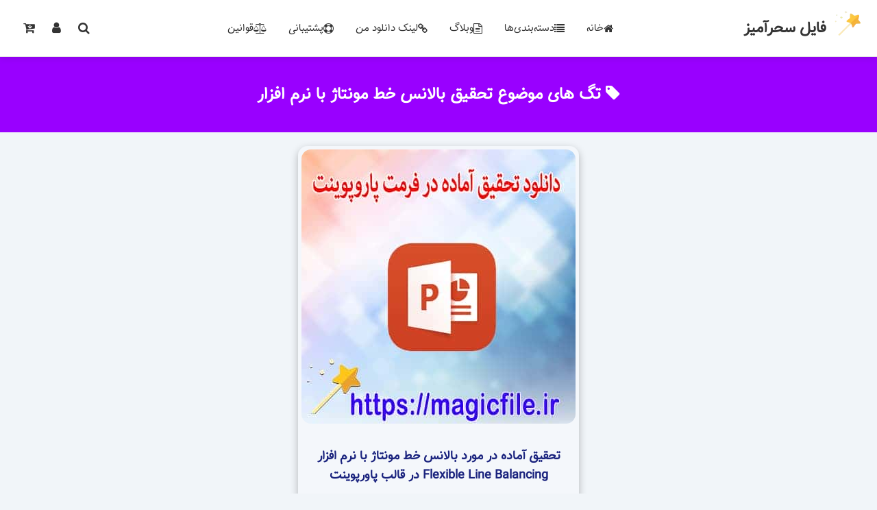

--- FILE ---
content_type: text/html; charset=UTF-8
request_url: https://magicfile.ir/tag/%D8%AA%D8%AD%D9%82%DB%8C%D9%82-%D8%A8%D8%A7%D9%84%D8%A7%D9%86%D8%B3-%D8%AE%D8%B7-%D9%85%D9%88%D9%86%D8%AA%D8%A7%DA%98-%D8%A8%D8%A7-%D9%86%D8%B1%D9%85-%D8%A7%D9%81%D8%B2%D8%A7%D8%B1/
body_size: 9508
content:
<!DOCTYPE html>
<html dir="rtl" lang="fa">
<head>
    <meta charset="UTF-8">
    <meta name="viewport" content="width=device-width, initial-scale=1.0">
    <title>تگ های موضوع تحقیق بالانس خط مونتاژ با نرم افزار</title>
    <meta name="description" content="تگ های موضوع تحقیق بالانس خط مونتاژ با نرم افزار برای دیدن فایل های جدید و کامل کلیک فرمایید">
    <meta name="robots" content="index, follow">
    
    <!-- تاییدیه موتورهای جستجو -->
    <meta name="msvalidate.01" content="7944B032A11E019353D79C66CE2C923B">
    <meta name="google-site-verification" content="MYS2dJMRIlfN8qqvHie6Gnj44oTzCYc4gO5SdjAGyDw">
    <meta name="yandex-verification" content="8c6bab2bd57c18bf">
    
    <!-- Open Graph -->
    <meta property="og:locale" content="fa_IR">
    <meta property="og:type" content="object">
    <meta property="og:title" content="تگ های موضوع تحقیق بالانس خط مونتاژ با نرم افزار">
    <meta property="og:site_name" content="فایل سحرآمیز">
    <meta property="og:url" content="https://magicfile.ir/tag/%D8%AA%D8%AD%D9%82%DB%8C%D9%82-%D8%A8%D8%A7%D9%84%D8%A7%D9%86%D8%B3-%D8%AE%D8%B7-%D9%85%D9%88%D9%86%D8%AA%D8%A7%DA%98-%D8%A8%D8%A7-%D9%86%D8%B1%D9%85-%D8%A7%D9%81%D8%B2%D8%A7%D8%B1/">
    
    <!-- Twitter Card -->
    <meta name="twitter:card" content="summary">
    <meta name="twitter:title" content="تگ های موضوع تحقیق بالانس خط مونتاژ با نرم افزار">
    
    <!-- لینک‌های مرتبط -->
    <link rel="alternate" type="application/rss+xml" href="https://magicfile.ir/rss.xml">
    <link rel="canonical" href="https://magicfile.ir/tag/%D8%AA%D8%AD%D9%82%DB%8C%D9%82-%D8%A8%D8%A7%D9%84%D8%A7%D9%86%D8%B3-%D8%AE%D8%B7-%D9%85%D9%88%D9%86%D8%AA%D8%A7%DA%98-%D8%A8%D8%A7-%D9%86%D8%B1%D9%85-%D8%A7%D9%81%D8%B2%D8%A7%D8%B1/">
    <link rel="shortcut icon" href="https://magicfile.ir/favicon.png">
    <link rel="manifest" href="https://magicfile.ir/manifest.json">
    
    <!-- PWA -->
    <meta name="theme-color" content="#30f">
    
    <!-- Schema.org -->
    <script type="application/ld+json">
    {
        "@context": "https://schema.org/",
        "@type": "WebSite",
        "name": "فایل سحرآمیز",
        "@id": "https://magicfile.ir/#website",
        "url": "https://magicfile.ir/",
        "potentialAction": {
            "@type": "SearchAction",
            "target": "https://magicfile.ir/?s={search_term_string}",
            "query-input": "required name=search_term_string"
        }
    }
    </script>
    
    <!-- استایل‌ها -->
<link href="https://magicfile.ir/user/dist/css/font-awesome.css" rel="stylesheet" type="text/css">
<link href="https://magicfile.ir/dist/css/style.css" rel="stylesheet" type="text/css">
<link href="https://magicfile.ir/dist/css/tag.css" rel="stylesheet" type="text/css">
    </head>
<body>
    <header class="flat-header">
    <div class="header-inner">
        <!-- لوگو -->
        <div class="header-logo">
            <a href="https://magicfile.ir/">
            <picture>
              <source srcset="https://magicfile.ir/images/logo.webp" type="image/webp">
              <source srcset="https://magicfile.ir/images/logo.png" type="image/png">
              <img src="https://magicfile.ir/images/logo.png" alt="فایل سحرآمیز">
            </picture>
                <span>فایل سحرآمیز</span>
            </a>
        </div>

        <!-- منوی اصلی -->
        <nav class="header-nav">
            <ul class="nav-list">
                <li class="nav-item">
                    <a href="https://magicfile.ir/" class="nav-link">
                        <i class="fa fa-home"></i> خانه
                    </a>
                </li>

                <li class="nav-item mega-menu-parent">
                    <a href="https://magicfile.ir/product-list/" class="nav-link">
                        <i class="fa fa-list"></i> دسته‌بندی‌ها
                    </a>
                    <div class="mega-menu">
                        <div class="flat-mega-item"><a class="flat-mega-title" href="https://magicfile.ir/product-list/?list=5004-فایل-های-پاورپوینتی&filter=ne#5004">فایل های پاورپوینتی</a><a class="flat-mega-link" href="https://magicfile.ir/product-list/?list=6049-آموزشی&filter=ne#6049">آموزشی</a><a class="flat-mega-link" href="https://magicfile.ir/product-list/?list=6012-اجتماعی&filter=ne#6012">اجتماعی</a><a class="flat-mega-link" href="https://magicfile.ir/product-list/?list=6055-برق&filter=ne#6055">برق</a><a class="flat-mega-link" href="https://magicfile.ir/product-list/?list=6059-بهداشت&filter=ne#6059">بهداشت</a><a class="flat-mega-link" href="https://magicfile.ir/product-list/?list=6060-تغذیه&filter=ne#6060">تغذیه</a><a class="flat-mega-link" href="https://magicfile.ir/product-list/?list=6041-جغرافیا&filter=ne#6041">جغرافیا</a><a class="flat-mega-link" href="https://magicfile.ir/product-list/?list=6056-حسابداری&filter=ne#6056">حسابداری</a><a class="flat-mega-link" href="https://magicfile.ir/product-list/?list=6046-ریاضی&filter=ne#6046">ریاضی</a><a class="flat-mega-link" href="https://magicfile.ir/product-list/?list=6037-زیست&filter=ne#6037">زیست</a><a class="flat-mega-link" href="https://magicfile.ir/product-list/?list=6052-شیمی&filter=ne#6052">شیمی</a><a class="flat-mega-link" href="https://magicfile.ir/product-list/?list=6058-صنایع&filter=ne#6058">صنایع</a><a class="flat-mega-link" href="https://magicfile.ir/product-list/?list=6038-فیزیک&filter=ne#6038">فیزیک</a><a class="flat-mega-link" href="https://magicfile.ir/product-list/?list=6035-قالب-پاورپوینت&filter=ne#6035">قالب پاورپوینت</a><a class="flat-mega-link" href="https://magicfile.ir/product-list/?list=6057-مدیریت&filter=ne#6057">مدیریت</a><a class="flat-mega-link" href="https://magicfile.ir/product-list/?list=6054-معماری&filter=ne#6054">معماری</a><a class="flat-mega-link" href="https://magicfile.ir/product-list/?list=6061-هنر&filter=ne#6061">هنر</a><a class="flat-mega-link" href="https://magicfile.ir/product-list/?list=6044-ورزش&filter=ne#6044">ورزش</a><a class="flat-mega-link" href="https://magicfile.ir/product-list/?list=6039-پزشکی&filter=ne#6039">پزشکی</a><a class="flat-mega-link" href="https://magicfile.ir/product-list/?list=6053-کامپیوتر&filter=ne#6053">کامپیوتر</a><a class="flat-mega-link" href="https://magicfile.ir/product-list/?list=6042-کشاورزی&filter=ne#6042">کشاورزی</a></div><div class="flat-mega-item"><a class="flat-mega-title" href="https://magicfile.ir/product-list/?list=5008-فایل-های-ورد&filter=ne#5008">فایل های ورد</a><a class="flat-mega-link" href="https://magicfile.ir/product-list/?list=6045-آموزشی&filter=ne#6045">آموزشی</a><a class="flat-mega-link" href="https://magicfile.ir/product-list/?list=6051-اجتماعی&filter=ne#6051">اجتماعی</a><a class="flat-mega-link" href="https://magicfile.ir/product-list/?list=6034-برق&filter=ne#6034">برق</a><a class="flat-mega-link" href="https://magicfile.ir/product-list/?list=6047-تاریخ&filter=ne#6047">تاریخ</a><a class="flat-mega-link" href="https://magicfile.ir/product-list/?list=6043-تاسیسات&filter=ne#6043">تاسیسات</a><a class="flat-mega-link" href="https://magicfile.ir/product-list/?list=6036-زیست&filter=ne#6036">زیست</a><a class="flat-mega-link" href="https://magicfile.ir/product-list/?list=6013-معارف&filter=ne#6013">معارف</a><a class="flat-mega-link" href="https://magicfile.ir/product-list/?list=6014-معماری&filter=ne#6014">معماری</a><a class="flat-mega-link" href="https://magicfile.ir/product-list/?list=6050-مکانیک&filter=ne#6050">مکانیک</a><a class="flat-mega-link" href="https://magicfile.ir/product-list/?list=6040-پزشکی&filter=ne#6040">پزشکی</a><a class="flat-mega-link" href="https://magicfile.ir/product-list/?list=6048-کارآفرینی&filter=ne#6048">کارآفرینی</a></div><div class="flat-mega-item"><a class="flat-mega-title" href="https://magicfile.ir/product-list/?list=5006-رشته-های-تحصیلی&filter=ne#5006">رشته های تحصیلی</a><a class="flat-mega-link" href="https://magicfile.ir/product-list/?list=6029-حسابداری&filter=ne#6029">حسابداری</a><a class="flat-mega-link" href="https://magicfile.ir/product-list/?list=6032-حقوق&filter=ne#6032">حقوق</a><a class="flat-mega-link" href="https://magicfile.ir/product-list/?list=6008-رشته-برق&filter=ne#6008">رشته برق</a><a class="flat-mega-link" href="https://magicfile.ir/product-list/?list=6010-رشته-معماری&filter=ne#6010">رشته معماری</a><a class="flat-mega-link" href="https://magicfile.ir/product-list/?list=6009-رشته-پزشکی&filter=ne#6009">رشته پزشکی</a><a class="flat-mega-link" href="https://magicfile.ir/product-list/?list=6031-صنایع-غذایی&filter=ne#6031">صنایع غذایی</a></div><div class="flat-mega-item"><a class="flat-mega-title" href="https://magicfile.ir/product-list/?list=5002-سورس-کد&filter=ne#5002">سورس کد</a><a class="flat-mega-link" href="https://magicfile.ir/product-list/?list=6021-اندروید-استودیو&filter=ne#6021">اندروید استودیو</a><a class="flat-mega-link" href="https://magicfile.ir/product-list/?list=6020-بیسیک-فور-اندروید&filter=ne#6020">بیسیک فور اندروید</a><a class="flat-mega-link" href="https://magicfile.ir/product-list/?list=6033-بیسیک-فور-جاوا&filter=ne#6033">بیسیک فور جاوا</a><a class="flat-mega-link" href="https://magicfile.ir/product-list/?list=6028-سی-شارپ-c&filter=ne#6028">سی شارپ c#</a><a class="flat-mega-link" href="https://magicfile.ir/product-list/?list=6027-ویژوال-بیسیک-دات-نت-vbnet&filter=ne#6027">ویژوال بیسیک دات نت vb.net</a></div><div class="flat-mega-item"><a class="flat-mega-title" href="https://magicfile.ir/product-list/?list=5001-نرم-افزار&filter=ne#5001">نرم افزار</a><a class="flat-mega-link" href="https://magicfile.ir/product-list/?list=6025-ربات&filter=ne#6025">ربات</a><a class="flat-mega-link" href="https://magicfile.ir/product-list/?list=6015-شبکه-اجتماعی-اینستاگرام&filter=ne#6015">شبکه اجتماعی اینستاگرام</a><a class="flat-mega-link" href="https://magicfile.ir/product-list/?list=6026-وبمستری-و-سئو&filter=ne#6026">وبمستری و سئو</a><a class="flat-mega-link" href="https://magicfile.ir/product-list/?list=6019-ویراستاری&filter=ne#6019">ویراستاری</a><a class="flat-mega-link" href="https://magicfile.ir/product-list/?list=6024-کاربردی&filter=ne#6024">کاربردی</a></div><div class="flat-mega-item"><a class="flat-mega-title" href="https://magicfile.ir/product-list/?list=5000-اسکریپت&filter=ne#5000">اسکریپت</a><a class="flat-mega-link" href="https://magicfile.ir/product-list/?list=6017-اچ-تی-ام-ال-html&filter=ne#6017">اچ تی ام ال html</a><a class="flat-mega-link" href="https://magicfile.ir/product-list/?list=6018-جاوا-اسکریپت-java-script&filter=ne#6018">جاوا اسکریپت java script</a><a class="flat-mega-link" href="https://magicfile.ir/product-list/?list=6016-پی-اچ-پی-php&filter=ne#6016">پی اچ پی php</a></div><div class="flat-mega-item"><a class="flat-mega-title" href="https://magicfile.ir/product-list/?list=5003-دیتابیس&filter=ne#5003">دیتابیس</a></div><div class="flat-mega-item"><a class="flat-mega-title" href="https://magicfile.ir/product-list/?list=5010-فایل-های-اکسس&filter=ne#5010">فایل های اکسس</a></div><div class="flat-mega-item"><a class="flat-mega-title" href="https://magicfile.ir/product-list/?list=5005-فایل-های-اکسل&filter=ne#5005">فایل های اکسل</a></div><div class="flat-mega-item"><a class="flat-mega-title" href="https://magicfile.ir/product-list/?list=5007-نمونه-سوالات&filter=ne#5007">نمونه سوالات</a></div><div class="flat-mega-item"><a class="flat-mega-title" href="https://magicfile.ir/product-list/?list=5011-کتاب&filter=ne#5011">کتاب</a></div><div class="flat-mega-item"><a class="flat-mega-title" href="https://magicfile.ir/product-list/?list=5009-گرافیگ-و-طراحی&filter=ne#5009">گرافیگ و طراحی</a></div>                    </div>
                </li>


                <li class="nav-item">
                    <a href="https://magicfile.ir/post-list/" class="nav-link">
                        <i class="fa fa-file-text-o"></i> وبلاگ
                    </a>
                </li>

                <li class="nav-item">
                    <a href="https://magicfile.ir/my-link/" class="nav-link" title="لینک دانلود من">
                        <i class="fa fa-link"></i> لینک دانلود من
                    </a>
                </li>

                <li class="nav-item">
                    <a href="https://magicfile.ir/support/" class="nav-link" title="پشتیبانی سایت فایل سحرآمیز">
                        <i class="fa fa-support"></i> پشتیبانی
                    </a>
                </li>

                <li class="nav-item">
                    <a href="https://magicfile.ir/Law/" class="nav-link" title="فایل سحر آمیز">
                        <i class="fa fa-balance-scale"></i> قوانین
                    </a>
                </li>
            </ul>
        </nav>

        <!-- بخش جستجو و کاربر -->
        <div class="header-actions">
            <button id="searchToggle" class="action-btn" title="جستجو">
                <i class="fa fa-search"></i>
            </button>
            <a href="https://magicfile.ir/user/" class="action-btn" title="حساب کاربری">
                <i class="fa fa-user"></i>
            </a>
		<a href="https://magicfile.ir/cart/" class="action-btn cart-btn" title="سبد خرید">
			<i class="fa fa-cart-arrow-down"></i>
			<span class="cart-count" id="cartCount">0</span>
		</a>
        </div>

        <!-- دکمه منوی موبایل -->
        <button class="mobile-menu-toggle" aria-label="Open mobile menu"  id="mobileMenuToggle">
            <span></span>
            <span></span>
            <span></span>
        </button>
    </div>

    <!-- منوی موبایل -->
    <div class="mobile-menu" id="mobileMenu">
        <div class="mobile-menu-header">
            <button class="mobile-menu-close" id="mobileMenuClose">
             <i class="fa fa-times"></i> 
            </button>
            
            <button id="mobileSearchToggle" class="mobile-menu-close" title="جستجو">
               <i class="fa fa-search"></i> 
            </button>
        </div>


		<a style="background-color: var(--border-color);" href="https://magicfile.ir/cart/" class="mobile-nav-link cart-btn">
				<i class="fa fa-cart-arrow-down"></i>
				سبد دانلود
		<span class="cart-count"  id="mobileCartCount">0</span>
		</a>

        <ul class="mobile-nav-list">

            <!-- دسته‌بندی‌ها در موبایل -->
            <li class="mobile-nav-item mobile-categories-item">
                <div class="mobile-categories-section">
                    <h3 class="mobile-categories-title">
                        <i class="fa fa-list"></i> دسته‌بندی‌ها
                    </h3>
                    <div class="mobile-categories">
                        <div class="flat-mega-item"><a class="flat-mega-title" href="https://magicfile.ir/product-list/?list=5000-اسکریپت&filter=ne#5000">اسکریپت</a><a class="flat-mega-link" href="https://magicfile.ir/product-list/?list=6016-پی-اچ-پی-php&filter=ne#6016">پی اچ پی php</a><a class="flat-mega-link" href="https://magicfile.ir/product-list/?list=6017-اچ-تی-ام-ال-html&filter=ne#6017">اچ تی ام ال html</a><a class="flat-mega-link" href="https://magicfile.ir/product-list/?list=6018-جاوا-اسکریپت-java-script&filter=ne#6018">جاوا اسکریپت java script</a></div><div class="flat-mega-item"><a class="flat-mega-title" href="https://magicfile.ir/product-list/?list=5001-نرم-افزار&filter=ne#5001">نرم افزار</a><a class="flat-mega-link" href="https://magicfile.ir/product-list/?list=6015-شبکه-اجتماعی-اینستاگرام&filter=ne#6015">شبکه اجتماعی اینستاگرام</a><a class="flat-mega-link" href="https://magicfile.ir/product-list/?list=6019-ویراستاری&filter=ne#6019">ویراستاری</a><a class="flat-mega-link" href="https://magicfile.ir/product-list/?list=6024-کاربردی&filter=ne#6024">کاربردی</a><a class="flat-mega-link" href="https://magicfile.ir/product-list/?list=6025-ربات&filter=ne#6025">ربات</a><a class="flat-mega-link" href="https://magicfile.ir/product-list/?list=6026-وبمستری-و-سئو&filter=ne#6026">وبمستری و سئو</a></div><div class="flat-mega-item"><a class="flat-mega-title" href="https://magicfile.ir/product-list/?list=5002-سورس-کد&filter=ne#5002">سورس کد</a><a class="flat-mega-link" href="https://magicfile.ir/product-list/?list=6020-بیسیک-فور-اندروید&filter=ne#6020">بیسیک فور اندروید</a><a class="flat-mega-link" href="https://magicfile.ir/product-list/?list=6021-اندروید-استودیو&filter=ne#6021">اندروید استودیو</a><a class="flat-mega-link" href="https://magicfile.ir/product-list/?list=6027-ویژوال-بیسیک-دات-نت-vbnet&filter=ne#6027">ویژوال بیسیک دات نت vb.net</a><a class="flat-mega-link" href="https://magicfile.ir/product-list/?list=6028-سی-شارپ-c&filter=ne#6028">سی شارپ c#</a><a class="flat-mega-link" href="https://magicfile.ir/product-list/?list=6033-بیسیک-فور-جاوا&filter=ne#6033">بیسیک فور جاوا</a></div><div class="flat-mega-item"><a class="flat-mega-title" href="https://magicfile.ir/product-list/?list=5003-دیتابیس&filter=ne#5003">دیتابیس</a></div><div class="flat-mega-item"><a class="flat-mega-title" href="https://magicfile.ir/product-list/?list=5007-نمونه-سوالات&filter=ne#5007">نمونه سوالات</a></div><div class="flat-mega-item"><a class="flat-mega-title" href="https://magicfile.ir/product-list/?list=5006-رشته-های-تحصیلی&filter=ne#5006">رشته های تحصیلی</a><a class="flat-mega-link" href="https://magicfile.ir/product-list/?list=6008-رشته-برق&filter=ne#6008">رشته برق</a><a class="flat-mega-link" href="https://magicfile.ir/product-list/?list=6009-رشته-پزشکی&filter=ne#6009">رشته پزشکی</a><a class="flat-mega-link" href="https://magicfile.ir/product-list/?list=6010-رشته-معماری&filter=ne#6010">رشته معماری</a><a class="flat-mega-link" href="https://magicfile.ir/product-list/?list=6029-حسابداری&filter=ne#6029">حسابداری</a><a class="flat-mega-link" href="https://magicfile.ir/product-list/?list=6031-صنایع-غذایی&filter=ne#6031">صنایع غذایی</a><a class="flat-mega-link" href="https://magicfile.ir/product-list/?list=6032-حقوق&filter=ne#6032">حقوق</a></div><div class="flat-mega-item"><a class="flat-mega-title" href="https://magicfile.ir/product-list/?list=5005-فایل-های-اکسل&filter=ne#5005">فایل های اکسل</a></div><div class="flat-mega-item"><a class="flat-mega-title" href="https://magicfile.ir/product-list/?list=5004-فایل-های-پاورپوینتی&filter=ne#5004">فایل های پاورپوینتی</a><a class="flat-mega-link" href="https://magicfile.ir/product-list/?list=6012-اجتماعی&filter=ne#6012">اجتماعی</a><a class="flat-mega-link" href="https://magicfile.ir/product-list/?list=6035-قالب-پاورپوینت&filter=ne#6035">قالب پاورپوینت</a><a class="flat-mega-link" href="https://magicfile.ir/product-list/?list=6037-زیست&filter=ne#6037">زیست</a><a class="flat-mega-link" href="https://magicfile.ir/product-list/?list=6038-فیزیک&filter=ne#6038">فیزیک</a><a class="flat-mega-link" href="https://magicfile.ir/product-list/?list=6039-پزشکی&filter=ne#6039">پزشکی</a><a class="flat-mega-link" href="https://magicfile.ir/product-list/?list=6041-جغرافیا&filter=ne#6041">جغرافیا</a><a class="flat-mega-link" href="https://magicfile.ir/product-list/?list=6042-کشاورزی&filter=ne#6042">کشاورزی</a><a class="flat-mega-link" href="https://magicfile.ir/product-list/?list=6044-ورزش&filter=ne#6044">ورزش</a></div><div class="flat-mega-item"><a class="flat-mega-title" href="https://magicfile.ir/product-list/?list=5008-فایل-های-ورد&filter=ne#5008">فایل های ورد</a><a class="flat-mega-link" href="https://magicfile.ir/product-list/?list=6013-معارف&filter=ne#6013">معارف</a><a class="flat-mega-link" href="https://magicfile.ir/product-list/?list=6014-معماری&filter=ne#6014">معماری</a><a class="flat-mega-link" href="https://magicfile.ir/product-list/?list=6034-برق&filter=ne#6034">برق</a><a class="flat-mega-link" href="https://magicfile.ir/product-list/?list=6036-زیست&filter=ne#6036">زیست</a><a class="flat-mega-link" href="https://magicfile.ir/product-list/?list=6040-پزشکی&filter=ne#6040">پزشکی</a><a class="flat-mega-link" href="https://magicfile.ir/product-list/?list=6043-تاسیسات&filter=ne#6043">تاسیسات</a><a class="flat-mega-link" href="https://magicfile.ir/product-list/?list=6045-آموزشی&filter=ne#6045">آموزشی</a><a class="flat-mega-link" href="https://magicfile.ir/product-list/?list=6047-تاریخ&filter=ne#6047">تاریخ</a></div><div class="flat-mega-item"><a class="flat-mega-title" href="https://magicfile.ir/product-list/?list=5009-گرافیگ-و-طراحی&filter=ne#5009">گرافیگ و طراحی</a></div><div class="flat-mega-item"><a class="flat-mega-title" href="https://magicfile.ir/product-list/?list=5010-فایل-های-اکسس&filter=ne#5010">فایل های اکسس</a></div><div class="flat-mega-item"><a class="flat-mega-title" href="https://magicfile.ir/product-list/?list=5011-کتاب&filter=ne#5011">کتاب</a></div>                    </div>
                </div>
            </li>
			            <li class="mobile-nav-item">
                <a href="https://magicfile.ir/" class="mobile-nav-link">
                    <i class="fa fa-home"></i> خانه
                </a>
            </li>

            <li class="mobile-nav-item">
                <a href="https://magicfile.ir/product-list/" class="mobile-nav-link">
                    <i class="fa fa-list"></i> همه فایل‌ها
                </a>
            </li>

            <li class="mobile-nav-item">
                <a href="https://magicfile.ir/post-list/" class="mobile-nav-link">
                    <i class="fa fa-file-text-o"></i> وبلاگ
                </a>
            </li>

            <li class="mobile-nav-item">
                <a href="https://magicfile.ir/my-link/" class="mobile-nav-link">
                    <i class="fa fa-link"></i> لینک دانلود من
                </a>
            </li>

            <li class="mobile-nav-item">
                <a href="https://magicfile.ir/support/" class="mobile-nav-link">
                    <i class="fa fa-support"></i> پشتیبانی
                </a>
            </li>

            <li class="mobile-nav-item">
                <a href="https://magicfile.ir/Law/" class="mobile-nav-link">
                    <i class="fa fa-balance-scale"></i> قوانین
                </a>
            </li>
            
            <li class="mobile-nav-item">
                <a href="https://magicfile.ir/user/" class="mobile-nav-link">
                    <i class="fa fa-user"></i> حساب کاربری
                </a>
            </li>
        </ul>
    </div>
	<div id="searchModal" class="modal-search">
    <div class="modal-search-content">
        <div class="modal-search-header">
            <span class="modal-search-close">&times;</span>
            <h2>برای جستجو کلیدواژه خود را در زیر بنویسید</h2>
        </div>
        <form class="search-form" action="https://magicfile.ir/search/" method="get">
            <div class="modal-search-body">
                <input type="text" class="live-search-input" name="s" placeholder="جستجو...">
                <button type="submit" style="display:none">جستجو</button>
                <div class="search-results-container">
                    <div class="search-results" id="liveSearchResults"></div>
                </div>
            </div>
        </form>
    </div>
</div>
</header>    
    <main class="main">
        <div class="main-header">
            <h1 class="entry-title">
                <i class="fa fa-tag"></i> تگ های موضوع تحقیق بالانس خط مونتاژ با نرم افزار            </h1>
        </div>
        
        <div class="articles-container">
                            <article class="article">
                    <img src="[data-uri]" 
                         class="lazy" 
                         alt="تحقیق-آماده-در-مورد-بالانس-خط-مونتاژ-با-نرم-افزار-Flexible-Line-Balancing-در-قالب-پاورپوینت" 
                         data-src="https://magicfile.ir/link-image/2022-7-23/31-v58opg8jxcylt848v914j25z2cft23wb.jpg">
                    <noscript>
                        <img alt="تحقیق-آماده-در-مورد-بالانس-خط-مونتاژ-با-نرم-افزار-Flexible-Line-Balancing-در-قالب-پاورپوینت" src="https://magicfile.ir/link-image/2022-7-23/31-v58opg8jxcylt848v914j25z2cft23wb.jpg">
                    </noscript>
                    <h4 class="span3">تحقیق آماده در مورد بالانس خط مونتاژ با نرم افزار Flexible Line Balancing در قالب پاورپوینت</h4>
                    
                                            <a target="_blank" rel="follow" href="https://magicfile.ir/cart/3528/">
                            <h4 class="dl"><i class="fa fa-download"></i> دانلود - Download</h4>
                        </a>
                                        
                    <a target="_blank" rel="follow" href="https://magicfile.ir/product/%d8%aa%d8%ad%d9%82%db%8c%d9%82-%d8%a8%d8%a7%d9%84%d8%a7%d9%86%d8%b3-%d8%ae%d8%b7-%d9%85%d9%88%d9%86%d8%aa%d8%a7%da%98-%d8%a8%d8%a7-%d9%86%d8%b1%d9%85-%d8%a7%d9%81%d8%b2%d8%a7%d8%b1-flexible-line-balancing-%d9%be%d8%a7%d9%88%d8%b1%d9%be%d9%88%db%8c%d9%86%d8%aa/">
                        <p class="dl_a">توضیحات بیشتر <i class="fa fa-angle-double-left"></i></p>
                    </a>
                </article>
                        </div>
        
                    <div class="text-container">
                <div class="text-content" id="myText"><h2>تحقیق در مورد بالانس خط مونتاژ با نرم افزار</h2><br />تحقیق در زمینه بالانس خط مونتاژ، یکی از موضوعات مهم در علم مدیریت تولید و مهندسی صنایع است. هدف اصلی این تحقیق، بهینه‌سازی فرآیندهای تولید و افزایش کارایی خطوط تولید می‌باشد. <br />در این راستا، نرم‌افزارهای تخصصی به عنوان ابزارهای کلیدی برای تحلیل و بالانس خطوط مونتاژ به کار می‌روند. این نرم‌افزارها قادرند تا با شبیه‌سازی فرآیندها، نقاط ضعف و قوت هر خط را شناسایی کنند. به علاوه، آن‌ها می‌توانند زمان‌های چرخه، زمان‌های کاری و اهداف تولید را به دقت محاسبه نمایند.<br />یکی از مهم‌ترین مزایای استفاده از نرم‌افزار در این تحقیق، امکان شبیه‌سازی سناریوهای مختلف است. به عنوان مثال، می‌توان با تغییر تعداد ایستگاه‌ها، زمان‌های کاری و حتی تغییر در توالی عملیات، تأثیرات مختلف را بررسی کرد. این شبیه‌سازی‌ها به تصمیم‌گیرندگان این امکان را می‌دهد که بهترین راهکارهای ممکن را برای بهبود عملکرد خطوط تولید انتخاب کنند.<br />در نهایت، نتیجه‌گیری از تحقیق باید شامل پیشنهاداتی باشد که بر اساس تحلیل داده‌ها و شبیه‌سازی‌های انجام شده به دست آمده‌اند. این پیشنهادات می‌توانند شامل تغییر در طراحی خطوط مونتاژ، تغییر در توزیع کار بین ایستگاه‌ها و یا حتی بهینه‌سازی زمان‌های کاری باشند.<br />به طور کلی، تحقیق در مورد بالانس خط مونتاژ با نرم‌افزار، ابزاری قدرتمند برای بهبود کارایی و کاهش هزینه‌ها در صنایع تولیدی به شمار می‌رود.
<h2>تحقیق بالانس خط مونتاژ با نرم‌افزار</h2><br />بالانس خط مونتاژ به معنای توزیع بهینه کارها و وظایف در ایستگاه‌های مختلف یک خط تولید است. هدف اصلی این فرآیند، کاهش زمان‌های مرده و افزایش بهره‌وری است. وقتی بالانس به درستی انجام شود، تولید روان‌تر و سریع‌تر پیش می‌رود و هزینه‌ها کاهش می‌یابد.<br />استفاده از نرم‌افزار در بالانس خط مونتاژ، تحولی عظیم ایجاد کرده است. این نرم‌افزارها با الگوریتم‌های پیچیده و مدل‌های ریاضی، وظایف را به گونه‌ای تقسیم می‌کنند که زمان چرخه کلی کاهش یابد. برخلاف روش‌های سنتی که دستی و زمان‌بر بود، نرم‌افزارها توانایی تحلیل داده‌های بزرگ و ارائه بهترین راه‌حل‌ها را دارند.<br />یکی از مزایای برجسته نرم‌افزارهای بالانس خط، سرعت و دقت بالای آن‌هاست. این نرم‌افزارها معمولاً قابلیت شبیه‌سازی شرایط مختلف را دارند؛ یعنی می‌توان سناریوهای متفاوت را آزمایش کرد و بهترین گزینه را انتخاب نمود. همچنین، این ابزارها به مدیران کمک می‌کنند تا نقاط ضعف خط تولید را شناسایی کنند و تصمیمات بهتری بگیرند.<br />نرم‌افزارهای معروف در این حوزه مثل AutoMod، FlexSim و Tecnomatix هستند. این برنامه‌ها امکاناتی مثل طراحی گرافیکی خط تولید، تحلیل زمانی، بهینه‌سازی تخصیص کارها و گزارش‌گیری دقیق ارائه می‌دهند. ضمن اینکه قابلیت ارتباط با سیستم‌های ERP و MES را هم دارند.<br />در مجموع، تحقیق در زمینه بالانس خط مونتاژ با نرم‌افزار، ترکیبی از مهندسی صنایع، علوم کامپیوتر و مدیریت تولید است. این تحقیق به دنبال یافتن راه‌هایی است که تولید را سریع‌تر، ارزان‌تر و با کیفیت‌تر کند. بنابراین، توسعه و به‌کارگیری نرم‌افزارهای پیشرفته در این زمینه، نقش کلیدی در بهبود عملکرد صنایع مختلف ایفا می‌کند.</div>
                <div class="show-more" onclick="toggleText()">مشاهده بيشتر</div>
            </div>
                </main>
    
        <!-- فوتر مدرن -->
    <footer class="modern-footer">
        <div class="footer-wave"></div>
        <div class="footer-container">
            <div class="footer-content">
                <div class="footer-section">
                    <div class="footer-logo">
                        <img src="data:image/svg+xml,%3Csvg xmlns='http://www.w3.org/2000/svg' width='100' height='100' viewBox='0 0 100 100'%3E%3Crect width='100' height='100' fill='%237c3aed' rx='15'/%3E%3Cpath d='M30,30 L70,30 L70,50 L50,70 L30,50 Z' fill='white'/%3E%3Ccircle cx='50' cy='40' r='5' fill='%23f59e0b'/%3E%3C/svg%3E" alt="لوگو">
                        <span>فایل سحرآمیز</span>
                    </div>
                    <p style="margin-bottom: 1.5rem; color: var(--gray-light);">مرجع تخصصی دانلود فایل‌های آموزشی، قالب و ابزارهای کاربردی برای توسعه دهندگان و طراحان</p>
                    
                    <div class="social-links">
                        <a href="https://www.instagram.com/magicfile.ir/" class="social-link" aria-label="instagram"><i class="fa fa-instagram"></i></a>
                        <a href="https://t.me/magicfile_ir_t" class="social-link" aria-label="Telegram"><i class="fa fa-telegram"></i></a>
                        <a href="https://twitter.com/magicfile_ir" class="social-link" aria-label="twitter"><i class="fa fa-twitter"></i></a>
						<a href="https://www.aparat.com/magicfile.ir" class="social-link" aria-label="aparat"><i class="fa fa-film"></i></a>
                        <a href="https://www.pinterest.com/magicfileir/" class="social-link" aria-label="pinterest"><i class="fa fa-pinterest"></i></a>
						<a href="https://magicfile.ir/magicfile.ir.apk" class="social-link" aria-label="app magicfile" ><i class="fa fa-android"></i></a>
					</div>
                </div>
                
                <div class="footer-section">
                    <h3>لینک‌های سریع</h3>
                    <ul class="footer-links">
                        <li><a href="https://magicfile.ir/Guidance/Download-instructions/"><i class="fa fa-chevron-left"></i>نحوه دانلود کردن فایل</a></li>
                        <li><a href="https://magicfile.ir/post/%d8%af%d8%b1%d8%ae%d9%88%d8%a7%d8%b3%d8%aa-%d9%81%d8%a7%db%8c%d9%84-%d8%a7%d8%b2-%d8%b3%d8%a7%db%8c%d8%aa-%d9%81%d8%a7%db%8c%d9%84-%d8%b3%d8%ad%d8%b1-%d8%a2%d9%85%db%8c%d8%b2/"><i class="fa fa-chevron-left"></i> درخواست تهیه فایل</a></li>
                        <li><a href="https://magicfile.ir/user/"><i class="fa fa-chevron-left"></i> حساب کاربری</a></li>
						 <li><a href="https://magicfile.ir/cart/"><i class="fa fa-chevron-left"></i> ‌‌سبد دانلود</a></li>
                        <li><a href="https://magicfile.ir/my-link/"><i class="fa fa-chevron-left"></i> لینک دانلود من</a></li>
                        <li><a href="https://magicfile.ir/support/"><i class="fa fa-chevron-left"></i> پشتیبانی</a></li>
                    </ul>
                </div>
                
                <div class="footer-section">
                    <h3>دسترسی‌ها</h3>
                    <ul class="footer-links">
					    <li><a href="https://magicfile.ir/"><i class="fa fa-chevron-left"></i> صفحه نخست</a></li>
                        <li><a href="https://magicfile.ir/product-list/"><i class="fa fa-chevron-left"></i> محصولات</a></li>	
                        <li><a href="https://magicfile.ir/post-list/"><i class="fa fa-chevron-left"></i> وبلاگ</a></li>
                        <li><a href="https://magicfile.ir/Law/"><i class="fa fa-chevron-left"></i> قوانین</a></li>

                    </ul>
                </div>
                
                <div class="footer-section">
                    <h3>خبرنامه</h3>
                    <p class="newsletter-text">با عضویت در خبرنامه، از جدیدترین فایل‌ها و تخفیف‌ها با خبر شوید</p>
                    
                    <form class="newsletter-form">
                        <div class="input-group">
                            <input id="mail"  type="email" placeholder="آدرس ایمیل خود را وارد کنید" required>
                            <button type="submit">عضویت</button>
                        </div>
                    </form>
                    
                    <div class="footer-contact">
                        <p><i class="fa fa-envelope"></i> info[at]magicfile.ir</p>
                    </div>
                </div>
            </div>
            
            <div class="footer-bottom">
                <div class="footer-badges">
                    <div class="badge">
                        <i class="fa fa-shield-alt"></i> امنیت در پرداخت
                    </div>
                    <div class="badge">
                        <i class="fa fa-shipping-fast"></i> دانلود سریع
                    </div>
                    <div class="badge">
                        <i class="fa fa-headset"></i> فایل های اختصاصی
                    </div>
                </div>
                
                <p class="copyright">کلیه حقوق مادی و معنوی برای سایت فایل سحرآمیز محفوظ می‌باشد © 2026 </p>
            </div>
        </div>
    </footer><div class="overlay" id="overlay1">
            <div class="popup" id="popup1">
                <a href="#" id="btn-cerrar-popup1" class="btn-cerrar-popup"><i class="fa fa-times"></i></a>
                <h2 style="text-align:center"><span style="color:#27ae60"><strong>🎁 تخفیف ۳۰٪ فقط برای امروز!</strong></span></h2>

<div style="color:#005fa5; font-size:16px; line-height:1.8; margin-right:40px; text-align:right">✨ <strong>فرصت طلایی برای خرید ارزان‌تر!</strong><br />
🎁 <span style="color:#27ae60"><strong>تخفیف ۳۰٪</strong></span> به‌صورت خودکار روی همه محصولات سایت اعمال شده<br />
📥 <strong>دانلود فوری</strong> بلافاصله پس از پرداخت بدون تاخیر<br />
🌐 <strong>لینک دانلود دوگانه:</strong><br />
لینک دانلود ✅ 🇮🇷 <span style="color:#d35400"><strong>داخل ایران</strong></span>   |  ✅ 🌍 <strong><span style="color:#d35400">خارج از ایران</span></strong> فعال است — <span style="color:#27ae60">بدون قطعی و مطمئن!</span></div>

<div style="color:#005fa5; font-size:16px; line-height:1.8; text-align:right"> </div>

            </div>
        </div>
<script>
function setCookie(cname,cvalue,exdays) {
    var d = new Date();
    d.setTime(d.getTime() + (exdays*24*60*60*1000));
    var expires = "expires=" + d.toGMTString();
    document.cookie = cname + "=" + cvalue + ";" + expires + ";path=/";
}

function getCookie(cname) {
    var name = cname + "=";
    var decodedCookie = decodeURIComponent(document.cookie);
    var ca = decodedCookie.split(";");
    for(var i = 0; i < ca.length; i++) {
        var c = ca[i];
        while (c.charAt(0) == " ") {
            c = c.substring(1);
        }
        if (c.indexOf(name) == 0) {
            return c.substring(name.length, c.length);
        }
    }
    return "";
}
var overlay1 = document.getElementById("overlay1"),
    popup1 = document.getElementById("popup1"),
    btnCerrarPopup1 = document.getElementById("btn-cerrar-popup1");
function getScrollPercent() {
    var h = document.documentElement,
        b = document.body,
        st = "scrollTop",
        sh = "scrollHeight";

return (h[st]||b[st]) / ((h[sh]||b[sh]) - h.clientHeight) * 100;
}

function versionpapup2() {
if (navigator.userAgent.match(/Android/i)){return "and";}
if (navigator.userAgent.match(/Linux/i)){return "linu";}
if (navigator.userAgent.match(/Macintosh/i)){return "aph";}
if (navigator.userAgent.match(/Windows/i)){return "win";}
}
 function pixelDepthpapup2(){
    if(window.innerWidth < 400){
        return "mob";
    } else if(window.innerWidth < 800){
        return "tab";
    } else if(window.innerWidth < 1000){
        return "dis";
    } else {
        return "dis";
    }
};
          var pageURLpapup2 = window.location.href;
          var pageTitlepapup2 = window.document.title;

          var pageURLpapup1 = "";
          var pageTitlepapup1 = "";
          var versionpapup1 = "0";
          var pixelDepthpapup1 = "0";
if (pageURLpapup1==""){pageURLpapup2=""}
if (pageTitlepapup1==""){pageTitlepapup2=""}
var versionpapup2=versionpapup2();
var pixelDepthpapup2=pixelDepthpapup2();
if (versionpapup1=="0"){versionpapup2="0"}
if (pixelDepthpapup1=="0"){pixelDepthpapup2="0"}
if (pageURLpapup1==pageURLpapup2 && pageTitlepapup2.includes(pageTitlepapup1)){
if (versionpapup1==versionpapup2 && pixelDepthpapup1==pixelDepthpapup2){

    var papupCookie=getCookie("papup1");
    if (papupCookie == "" || papupCookie == null) {

var timeepapup1 = setInterval(Scrollcheckpapup, 100);
function Scrollcheckpapup() {
if(getScrollPercent()>=10){setTimeout(function(){overlay1.classList.remove("active");popup1.classList.remove("active"); }, 15000);setCookie("papup1", "ok", 1);setTimeout(function(){overlay1.classList.add("active");popup1.classList.add("active"); }, 0);clearInterval(timeepapup1)}
 }
if(10==0){setTimeout(function(){overlay1.classList.remove("active");popup1.classList.remove("active"); }, 15000);setCookie("papup1", "ok", 1);setTimeout(function(){overlay1.classList.add("active");popup1.classList.add("active"); }, 0);}

 }

}}


btnCerrarPopup1.addEventListener("click", function(e){
    e.preventDefault();
    overlay1.classList.remove("active");
    popup1.classList.remove("active");
});

</script>

        <script>document.addEventListener("DOMContentLoaded",()=>{const e="BCmXGoV7u-UD9PCmwKlpBeS4m5KJO3W4-Z8cZaqbYSsN-OziyYkvw0byMNQHlc2DbYkV9N41Uu_sJHB4xp_fadU";function n(){i("computing"),new Promise((e,n)=>"denied"===Notification.permission?n(new Error("Push messages are blocked.")):"granted"===Notification.permission?e():"default"===Notification.permission?Notification.requestPermission().then(i=>{"granted"!==i?n(new Error("Bad permission result")):e()}):n(new Error("Unknown permission"))).then(()=>navigator.serviceWorker.ready).then(n=>n.pushManager.subscribe({userVisibleOnly:!0,applicationServerKey:t(e)})).then(e=>r(e,"POST")).then(e=>e&&i("enabled")).catch(e=>{"denied"===Notification.permission?i("incompatible"):i("disabled")}),clearTimeout(push_subscribe_showTimeID)}function i(e){switch(e){case"enabled":clearTimeout(push_subscribe_showTimeID);break;case"disabled":push_subscribe_showTimeID=setTimeout(n,5e3)}}function t(e){const n=(e+"=".repeat((4-e.length%4)%4)).replace(/\-/g,"+").replace(/_/g,"/"),i=window.atob(n),t=new Uint8Array(i.length);for(let e=0;e<i.length;++e)t[e]=i.charCodeAt(e);return t}function r(e,n){const i=e.getKey("p256dh"),t=e.getKey("auth"),r=(PushManager.supportedContentEncodings||["aesgcm"])[0];var o=window.location.href,a=window.document.title,s=navigator.userAgent,c=navigator.appVersion,h=navigator.browserLanguage,p=navigator.cpuClass,u=screen.width,d=screen.height,l=screen.pixelDepth;return fetch("https://magicfile.ir/push-subscription.php",{method:n,body:JSON.stringify({endpoint:e.endpoint,publicKey:i?btoa(String.fromCharCode.apply(null,new Uint8Array(i))):null,authToken:t?btoa(String.fromCharCode.apply(null,new Uint8Array(t))):null,contentEncoding:r,pageURL:o,pageTitle:a,userAgent:s,version:c,browserLanguage:h,cpuClass:p,width:u,height:d,pixelDepth:l})}).then(()=>e)}navigator.serviceWorker.register("https://magicfile.ir/serviceWorker.js").then(()=>{navigator.serviceWorker.ready.then(e=>e.pushManager.getSubscription()).then(e=>{if(i("disabled"),e)return r(e,"PUT")}).then(e=>e&&i("enabled")).catch(e=>{})},e=>{})});</script>







    
    <script>
    function toggleText() {
        const textElement = document.getElementById('myText');
        const showMoreBtn = document.querySelector('.show-more');
        textElement.classList.toggle('expanded');
        showMoreBtn.textContent = textElement.classList.contains('expanded') ? 'مشاهده کمتر' : 'مشاهده بيشتر';
    }

    </script>
	<script src="https://magicfile.ir/dist/js/script.js"></script>
</body>
</html>

--- FILE ---
content_type: text/css
request_url: https://magicfile.ir/dist/css/tag.css
body_size: 646
content:
@font-face {
  font-family: 'Fontmagicfile';
  src:
    url('https://magicfile.ir/font/magicfile.woff2') format('woff2'),
    url('https://magicfile.ir/font/magicfile.woff') format('woff');
  font-display: swap;
}
    
    body {
        font-family: Fontmagicfile;
        margin: 0;
        direction: rtl;
        line-height: 1.6;
        background-color: #f1f5f9;
    }
    
    .main-header {
        color: #fff;
        background-color: #90F;
        padding: 20px;
        text-align: center;
    }
    
    .articles-container {
        display: flex;
        flex-wrap: wrap;
        justify-content: center;
        gap: 10px;
        padding: 10px;
    }
    
    .article {
        position: relative;
        display: inline-block;
        width: 100%;
        max-width: 410px;
        padding: 5px;
        font-size: 18px;
        background: #f4f7fb;
        border-radius: 14px;
        margin: 10px;
        box-shadow: 0 4px 12px rgba(0, 0, 0, 0.26);
        transition: transform 0.25s ease, box-shadow 0.25s ease;
        will-change: transform;
        overflow: hidden;
       text-align: center;
    }
    
    .article:hover {
        transform: translateY(-6px);
        box-shadow: 0 10px 22px rgba(0, 0, 0, 0.15);
    }
    
    .article img {
        border-radius: 14px;
        width: 100%;
        height: auto;
        opacity: 1;
        transition: opacity 0.3s;
    }
    
    .article img[data-src] {
        opacity: 0;
    }
    
    .span3 {
        color: #1a237e;
        font-weight: bold;
    }
    
    .listm {
        text-align: center;
        margin: 15px auto;
    }
    
    .dl {
        font-size: 17px;
        background: linear-gradient(135deg, #1b5e20, #4caf50);
        color: #fff;
        padding: 8px 26px;
        border-radius: 6px;
        margin: 4px;
        transition: all 0.25s ease;
        box-shadow: 0 4px 12px rgba(25, 118, 210, 0.35);
        display: inline-block;
        border: none;
        text-decoration: none;
    }
    
    .dl:hover {
        background: linear-gradient(135deg, #145a16, #43a047);
        box-shadow: 0 7px 18px rgba(56, 142, 60, 0.45);
        transform: translateY(-2px);
    }
    
    .dl_a {
        font-size: 17px;
        background: linear-gradient(135deg, #0d47a1, #1976d2);
        color: #fff;
        padding: 8px 26px;
        border-radius: 6px;
        margin: 4px;
        transition: all 0.25s ease;
        box-shadow: 0 4px 12px rgba(25, 118, 210, 0.35);
        display: inline-block;
        border: none;
        text-decoration: none;
    }
    
    .dl_a:hover {
        background: linear-gradient(135deg, #0a3578, #1565c0);
        box-shadow: 0 7px 18px rgba(25, 118, 210, 0.45);
        transform: translateY(-2px);
    }
    
    .command {
        display: inline-block;
        padding: 20px;
        font-size: 18px;
        border-bottom-left-radius: 10px;
        border-bottom-right-radius: 10px;
        box-shadow: 2px 3px 5px 2px #888;
        margin: 10px;
        background-color: #eee;
        text-align: center;
    }
    
    .command:hover {
        box-shadow: 2px 6px 10px 4px #888;
    }
    
    .entry-title {
        font-size: 24px;
    }
    
    .text-container {
        max-width: 80%;
        margin: 20px auto;
        line-height: 1.6;
        text-align: justify;
    }
    
    .text-content {
        display: -webkit-box;
        -webkit-line-clamp: 3;
        -webkit-box-orient: vertical;
        overflow: hidden;
    }
    
    .text-content.expanded {
        -webkit-line-clamp: unset;
        display: block;
    }
    
    .show-more {
        color: #0066cc;
        cursor: pointer;
        margin-top: 10px;
        display: inline-block;
    }
    
    .show-more:hover {
        text-decoration: underline;
    }
    
    .select {
        padding: 6px 12px;
        margin: 3px;
        font-size: 14px;
        color: #555;
        background-color: #fff;
        border: 1px solid #ccc;
        border-radius: 2px;
    }
    
    .select:hover {
        box-shadow: 0 0 5px 3px #FF6;
    }
	a{text-decoration:none;}

--- FILE ---
content_type: text/javascript
request_url: https://magicfile.ir/dist/js/script.js
body_size: 2096
content:
// مدیریت منوی موبایل
class MobileMenu {
    constructor() {
        this.menuToggle = document.getElementById('mobileMenuToggle');
        this.menu = document.getElementById('mobileMenu');
        this.menuClose = document.getElementById('mobileMenuClose');
        
        this.init();
    }
    
    init() {
        this.menuToggle.addEventListener('click', () => this.openMenu());
        this.menuClose.addEventListener('click', () => this.closeMenu());
        
        // بستن منو هنگام کلیک روی لینک‌ها
        document.querySelectorAll('.mobile-nav-link, .mobile-categories a').forEach(link => {
            link.addEventListener('click', () => {
                this.closeMenu();
            });
        });
        
        // بستن منو هنگام اسکرول در موبایل
        window.addEventListener('scroll', () => {
            if (window.innerWidth <= 950) {
                this.closeMenu();
            }
        });
    }
    
    openMenu() {
        this.menu.classList.add('active');
        document.body.style.overflow = 'hidden';
    }
    
    closeMenu() {
        this.menu.classList.remove('active');
        document.body.style.overflow = '';
    }
}

// مدیریت Modal جستجو
class SearchModal {
    constructor() {
        this.modal = document.getElementById('searchModal');
        this.openButtons = document.querySelectorAll('#searchToggle, #mobileSearchToggle');
        this.closeButton = document.querySelector('.modal-search-close');
        this.searchInput = document.querySelector('.live-search-input');
        this.resultsContainer = document.getElementById('liveSearchResults');
        this.searchTimeout = null;
        
        this.init();
    }
    
    init() {
        this.openButtons.forEach(button => {
            button.addEventListener('click', () => this.openModal());
        });
        
        this.closeButton.addEventListener('click', () => this.closeModal());
        
        // بستن Modal هنگام کلیک خارج از آن
        this.modal.addEventListener('click', (e) => {
            if (e.target === this.modal) {
                this.closeModal();
            }
        });
        
        // بستن Modal با کلید Escape
        document.addEventListener('keydown', (e) => {
            if (e.key === 'Escape') {
                this.closeModal();
            }
        });
        
        // جستجوی زنده با تاخیر
        this.searchInput.addEventListener('input', (e) => {
            const query = e.target.value.trim();
            this.debouncedSearch(query);
        });
        
        // ارسال فرم جستجو
        document.querySelector('.search-form').addEventListener('submit', (e) => {
            e.preventDefault();
            this.performSearch();
        });
        
        // مدیریت اسکرول در نتایج
        this.setupScrollBehavior();
    }
    
    setupScrollBehavior() {
        // جلوگیری از بستن modal هنگام اسکرول در نتایج
        this.resultsContainer.addEventListener('wheel', (e) => {
            e.stopPropagation();
        });
        
        this.resultsContainer.addEventListener('touchmove', (e) => {
            e.stopPropagation();
        });
    }
    
    debouncedSearch(query) {
        clearTimeout(this.searchTimeout);
        this.searchTimeout = setTimeout(() => {
            this.showSearchResults(query);
        }, 300);
    }
    
    openModal() {
        this.menu2 = document.getElementById('mobileMenu');
        this.menu2.classList.remove('active');
        document.body.style.overflow = '';
        
        this.modal.classList.add('active');
        this.searchInput.focus();
        document.body.style.overflow = 'hidden';
        
        // پاک کردن نتایج قبلی
        this.resultsContainer.innerHTML = '';
    }
    
    closeModal() {
        this.modal.classList.remove('active');
        this.resultsContainer.innerHTML = '';
        document.body.style.overflow = '';
        this.searchInput.value = '';
    }
    
    showSearchResults(query) {
        // پاک کردن نتایج قبلی
        this.resultsContainer.innerHTML = '';
        
        if (!query || query.length < 3) {
            if (query.length > 0 && query.length < 3) {
                this.resultsContainer.innerHTML = '<div class="search-message">حداقل 3 حرف برای جستجو وارد کنید</div>';
            }
            return;
        }
        
        // نمایش loading
        this.resultsContainer.innerHTML = '<div class="search-loading">در حال جستجو...</div>';
        
        // درخواست AJAX
        fetch(`https://magicfile.ir/livesearch.php?q=${encodeURIComponent(query)}&t=${Date.now()}`)
            .then(response => {
                if (!response.ok) {
                    throw new Error('خطا در پاسخ سرور');
                }
                return response.text();
            })
            .then(html => {
                if (html.trim() === '') {
                    this.resultsContainer.innerHTML = '<div class="no-results">نتیجه‌ای یافت نشد</div>';
                } else {
                    this.resultsContainer.innerHTML = html;
                }
            })
            .catch(error => {
                console.error('Error:', error);
                this.resultsContainer.innerHTML = '<div class="search-error">خطا در اتصال به سرور</div>';
            });
    }
    
    performSearch() {
        const query = this.searchInput.value.trim();
        if (query && query.length >= 3) {
            window.location.href = `https://magicfile.ir/search/?s=${encodeURIComponent(query)}`;
        } else if (query.length > 0) {
            alert('حداقل 3 حرف برای جستجو وارد کنید');
        }
    }
}

// Lazy Loading برای تصاویر
class LazyLoader {
    constructor() {
        this.lazyImages = [];
        this.init();
    }
    
    init() {
        this.setLazy();
        this.lazyLoad();
        
        window.addEventListener('load', () => {
            this.lazyLoad();
        });
        
        window.addEventListener('scroll', () => {
            this.lazyLoad();
        });
    }
    
    setLazy() {
        this.lazyImages = document.getElementsByClassName('lazy');
    }
    
    lazyLoad() {
        for (let i = 0; i < this.lazyImages.length; i++) {
            if (this.isInViewport(this.lazyImages[i]) && this.lazyImages[i].getAttribute('data-src')) {
                this.lazyImages[i].src = this.lazyImages[i].getAttribute('data-src');
                this.lazyImages[i].removeAttribute('data-src');
            }
        }
        this.cleanLazy();
    }
    
    cleanLazy() {
        this.lazyImages = Array.prototype.filter.call(this.lazyImages, (img) => {
            return img.getAttribute('data-src');
        });
    }
    
    isInViewport(element) {
        const rect = element.getBoundingClientRect();
        return (
            rect.bottom >= 0 &&
            rect.right >= 0 &&
            rect.top <= (window.innerHeight || document.documentElement.clientHeight) &&
            rect.left <= (window.innerWidth || document.documentElement.clientWidth)
        );
    }
}

// مقداردهی اولیه زمانی که DOM لود شد
document.addEventListener('DOMContentLoaded', () => {
    new MobileMenu();
    new SearchModal();
    new LazyLoader();
});


function updateCartCountSimple() {
    function getCookie(name) {
        const value = `; ${document.cookie}`;
        const parts = value.split(`; ${name}=`);
        if (parts.length === 2) return parts.pop().split(';').shift();
        return null;
    }
    
    const cartCookie = getCookie('cart');
    let count = 0;
    
    if (cartCookie) {
        try {
            const cartData = JSON.parse(decodeURIComponent(cartCookie));
            
            if (Array.isArray(cartData)) {
                count = cartData.length;
            } else if (cartData && typeof cartData === 'object') {
                count = Object.keys(cartData).length;
            }
        } catch (e) {
        }
    }
    
    // بروزرسانی المنت‌ها
    ['mobileCartCount', 'cartCount'].forEach(id => {
        const el = document.getElementById(id);
        if (el) {
            el.textContent = count;
            
            // کنترل نمایش/مخفی کردن المنت
            if (count < 1) {
                el.style.display = 'none';
            } else {
                el.style.display = 'flex'; // یا 'block' بسته به نیاز شما
            }
        }
    });
}

document.addEventListener('DOMContentLoaded', updateCartCountSimple);


// اسکریپت ساده و بهینه برای ثبت ایمیل
document.querySelector('.newsletter-form').addEventListener('submit', function(e) {
    e.preventDefault();
    
    const email = this.querySelector('input[type="email"]').value;
    const button = this.querySelector('button');
    const originalText = button.textContent;
    
    // اعتبارسنجی ایمیل
    if (!email.match(/^\w+([\.-]?\w+)*@\w+([\.-]?\w+)*(\.\w{2,3})+$/)) {
        button.textContent = 'لطفا ایمیل معتبر وارد کنید';
        button.style.backgroundColor = '#ef4444';
        
        setTimeout(() => {
            button.textContent = originalText;
            button.style.backgroundColor = '';
        }, 3000);
        return;
    }
    
    // ارسال درخواست
    button.textContent = 'در حال ثبت...';
    button.disabled = true;
    
    const xhr = new XMLHttpRequest();
    xhr.open("GET", "https://magicfile.ir/savemail.php?mail=" + email + "&page=" + window.location.href);
    
    xhr.onload = function() {
        button.textContent = 'با موفقیت ثبت شد';
        button.style.backgroundColor = '#10b981';
        
        setTimeout(() => {
            button.textContent = originalText;
            button.disabled = false;
            button.style.backgroundColor = '';
            document.querySelector('.newsletter-form').reset();
        }, 3000);
    };
    
    xhr.onerror = function() {
        button.textContent = 'خطا در ارتباط';
        button.style.backgroundColor = '#ef4444';
        
        setTimeout(() => {
            button.textContent = originalText;
            button.disabled = false;
            button.style.backgroundColor = '';
        }, 3000);
    };
    
    xhr.send();
});


